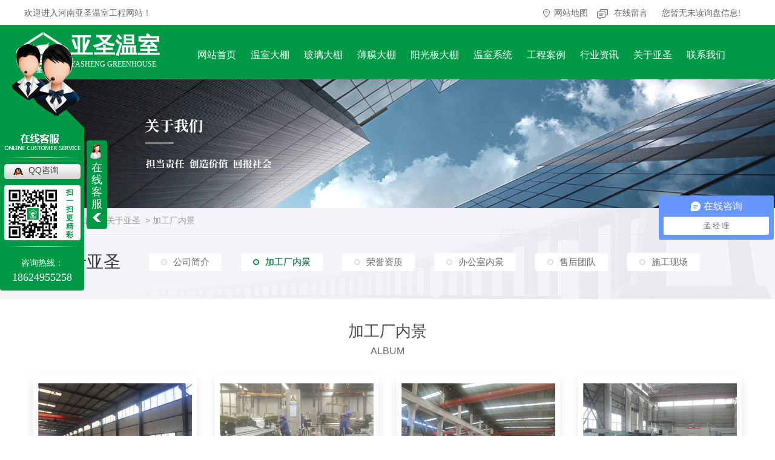

--- FILE ---
content_type: text/html; charset=utf-8
request_url: http://hnysws.com/album/
body_size: 10155
content:
<!DOCTYPE html PUBLIC "-//W3C//DTD XHTML 1.0 Transitional//EN" "http://www.w3.org/TR/xhtml1/DTD/xhtml1-transitional.dtd">
<html xmlns="http://www.w3.org/1999/xhtml">
<head>
<meta http-equiv="Content-Type" content="text/html; charset=utf-8" />
<meta name="Copyright" content="All Rights Reserved btoe.cn" />
<meta http-equiv="X-UA-Compatible" content="IE=edge,chrome=1" />
<title>加工厂内景,河南玻璃大棚公司_河南玻璃大棚施工-河南亚圣温室工程有限公司</title>
<meta name="keywords" content="河南玻璃大棚" />
<meta name="description" content="河南亚圣温室工程主做河南玻璃大棚等智能温室的设计施工建设厂家,公司拥有**的温室大棚施工机械以及建造安装队伍和丰富种植经验的技术人员,可以根据中国各地具体情况提供不同规划设计及施工方案,适应不同地区不同层次客户的需求,竭诚欢迎广大温室大棚用户咨询合作." />
<link href="/templates/pc_wjdh/css/css.css" rel="stylesheet" type="text/css" />
<link rel="stylesheet" type="text/css" media="screen" href="/templates/pc_wjdh/css/bootstrap.min.css" />
<link rel="stylesheet" type="text/css" media="screen" href="/templates/pc_wjdh/css/swiper-3.4.2.min.css" />
<link rel="stylesheet" type="text/css" media="screen" href="/templates/pc_wjdh/css/common.css" />
<script src="/templates/pc_wjdh/js/n/baidupush.js"></script>
<meta name="baidu-site-verification" content="codeva-fj5qbk50OG" />
</head>

<body>

    <div class="heatop"></div>
<div class="header">
    <div class="between">
        <p class="left">欢迎进入河南亚圣温室工程网站！</p>
        <div class="hea-r right">
            <a href="/sitemap.html" class="hea-a1 left" title="网站地图">网站地图</a>
            <a href="#wjdh-message" class="hea-a2 left" title="在线留言">在线留言</a>
            <div class="topxunpan">
                <div class="clear">
                    <div class="xp" id="xunpanText" data-tiptitle="请您登录网站后台查看！">
                        您暂无未读询盘信息!
                        <div id="xunpantip"></div>
                    </div>
                </div>
            </div>
        </div>
        <div class="clear"></div>
    </div>
</div>
<!--nav-->
<div id="fixedNav">
<div class="web_hh_b" >
    <div class="between">
        <div class="web_hh_logo">
            <h1>
                <a href="/"><img src="http://img.dlwjdh.com/upload/7942/190818/5741323b5aaa5704366c486fcccd65b1@62X67.png" alt="河南亚圣温室工程" class="left">
                    <p class="left">
                        亚圣温室 <i>YASHENG GREENHOUSE</i>
                    </p>
                    <div class="clear"></div>
                </a>
            </h1>
        </div>
        <div class="nav_box left">
            <div class="menubox">
                <ul>
                    
			  <li class="nav-item">
				
				<a href="/"  title="网站首页">网站首页</a></li>
			  
			  <li class="nav-item">
				
				<a href="/p1/"  title="温室大棚">温室大棚</a>
				
				<ul>
				  
				    <li><a href="/bmdpLT/" title="玻璃大棚">玻璃大棚</a>
				   <dl>
					
					<dd><a href="/bmdpLT/327126.html" title="河南玻璃大棚">河南玻璃大棚</a></dd>
					
					<dd><a href="/bmdpLT/327131.html" title="河南玻璃大棚厂家">河南玻璃大棚厂家</a></dd>
					
				 	</dl>
				  </li>
				  
				    <li><a href="/tygdnp/" title="薄膜大棚">薄膜大棚</a>
				   <dl>
					
					<dd><a href="/tygdnp/327136.html" title="河南薄膜大棚-连栋">河南薄膜大棚-连栋</a></dd>
					
					<dd><a href="/tygdnp/1964955.html" title="连栋薄膜棚1亩地多少钱">连栋薄膜棚1亩地多少钱</a></dd>
					
					<dd><a href="/tygdnp/1898483.html" title="连栋薄膜温室">连栋薄膜温室</a></dd>
					
					<dd><a href="/tygdnp/1243257.html" title="薄膜温室大棚">薄膜温室大棚</a></dd>
					
				 	</dl>
				  </li>
				  
				    <li><a href="/bmdp/" title="铝天沟温室">铝天沟温室</a>
				   <dl>
					
					<dd><a href="/bmdp/327600.html" title="河南温室大棚">河南温室大棚</a></dd>
					
					<dd><a href="/bmdp/1900755.html" title="铝天沟温室">铝天沟温室</a></dd>
					
					<dd><a href="/bmdp/327219.html" title="河南铝天沟温室">河南铝天沟温室</a></dd>
					
				 	</dl>
				  </li>
				  
				    <li><a href="/bldp/" title="阳光板大棚">阳光板大棚</a>
				   <dl>
					
					<dd><a href="/bldp/327212.html" title="河南阳光板大棚">河南阳光板大棚</a></dd>
					
					<dd><a href="/bldp/327216.html" title="河南阳光板大棚施工">河南阳光板大棚施工</a></dd>
					
				 	</dl>
				  </li>
				  
				    <li><a href="/dkddnp/" title="生态园区">生态园区</a>
				   <dl>
					
					<dd><a href="/dkddnp/1980983.html" title="郑州生态餐厅">郑州生态餐厅</a></dd>
					
					<dd><a href="/dkddnp/327226.html" title="河南生态园区">河南生态园区</a></dd>
					
				 	</dl>
				  </li>
				  
				    <li><a href="/ygbws/" title="日光温室">日光温室</a>
				   <dl>
					
					<dd><a href="/ygbws/2020053.html" title="温室暖棚常用的钢管">温室暖棚常用的钢管</a></dd>
					
					<dd><a href="/ygbws/1986702.html" title="半坡暖棚和拱形暖棚都属于暖棚该如何选择？">半坡暖棚和拱形暖棚都属于暖棚该如何选择？</a></dd>
					
					<dd><a href="/ygbws/1902583.html" title="河南日光温室大棚">河南日光温室大棚</a></dd>
					
					<dd><a href="/ygbws/1243241.html" title="日光温室">日光温室</a></dd>
					
				 	</dl>
				  </li>
				  
				    <li><a href="/rgws/" title="单体膜棚">单体膜棚</a>
				   <dl>
					
					<dd><a href="/rgws/327231.html" title="河南薄膜大棚-单体">河南薄膜大棚-单体</a></dd>
					
				 	</dl>
				  </li>
				  
				    <li><a href="/tygws/" title="椭圆管温室">椭圆管温室</a>
				   <dl>
					
					<dd><a href="/tygws/327234.html" title="河南椭圆管温室">河南椭圆管温室</a></dd>
					
				 	</dl>
				  </li>
				  
				    <li><a href="/dkddn/" title="大跨度冬暖棚">大跨度冬暖棚</a>
				   <dl>
					
					<dd><a href="/dkddn/327236.html" title="河南大跨度冬暖棚">河南大跨度冬暖棚</a></dd>
					
				 	</dl>
				  </li>
				  
				</ul>
				
			  </li>
			  
			  <li class="nav-item">
				
				<a href="/bmdpLT/"  title="玻璃大棚">玻璃大棚</a>
				
				<ul>
				  
				</ul>
				
			  </li>
			  
			  <li class="nav-item">
				
				<a href="/tygdnp/"  title="薄膜大棚">薄膜大棚</a>
				
				<ul>
				  
				</ul>
				
			  </li>
			  
			  <li class="nav-item">
				
				<a href="/bldp/"  title="阳光板大棚">阳光板大棚</a>
				
				<ul>
				  
				</ul>
				
			  </li>
			  
			  <li class="nav-item">
				
				<a href="/p2/"  title="温室系统">温室系统</a>
				
				<ul>
				  
				    <li><a href="/nzyxt/" title="内遮阳系统">内遮阳系统</a>
				   <dl>
					
					<dd><a href="/nzyxt/1971520.html" title="钢索拉幕系统">钢索拉幕系统</a></dd>
					
					<dd><a href="/nzyxt/327250.html" title="河南内遮阳系统">河南内遮阳系统</a></dd>
					
				 	</dl>
				  </li>
				  
				    <li><a href="/nbwxt/" title="内保温系统">内保温系统</a>
				   <dl>
					
					<dd><a href="/nbwxt/1908521.html" title="内保温系统">内保温系统</a></dd>
					
					<dd><a href="/nbwxt/327252.html" title="河南内保温系统">河南内保温系统</a></dd>
					
				 	</dl>
				  </li>
				  
				    <li><a href="/wzyxt/" title="外遮阳系统">外遮阳系统</a>
				   <dl>
					
					<dd><a href="/wzyxt/1906689.html" title="外遮阳系统">外遮阳系统</a></dd>
					
					<dd><a href="/wzyxt/327255.html" title="河南外遮阳系统">河南外遮阳系统</a></dd>
					
				 	</dl>
				  </li>
				  
				    <li><a href="/kcxt/" title="开窗系统">开窗系统</a>
				   <dl>
					
					<dd><a href="/kcxt/327259.html" title="河南开窗系统">河南开窗系统</a></dd>
					
				 	</dl>
				  </li>
				  
				    <li><a href="/fjsljwxt/" title="风机湿帘降温系统">风机湿帘降温系统</a>
				   <dl>
					
					<dd><a href="/fjsljwxt/327261.html" title="河南风机湿帘降温系统">河南风机湿帘降温系统</a></dd>
					
				 	</dl>
				  </li>
				  
				    <li><a href="/sfyth/" title="水肥一体化">水肥一体化</a>
				   <dl>
					
					<dd><a href="/sfyth/327263.html" title="河南水肥一体化">河南水肥一体化</a></dd>
					
				 	</dl>
				  </li>
				  
				    <li><a href="/gypwxt/" title="高压喷雾系统">高压喷雾系统</a>
				   <dl>
					
					<dd><a href="/gypwxt/327265.html" title="河南高压喷雾系统">河南高压喷雾系统</a></dd>
					
				 	</dl>
				  </li>
				  
				    <li><a href="/gnxt/" title="供暖系统">供暖系统</a>
				   <dl>
					
					<dd><a href="/gnxt/327266.html" title="河南供暖系统">河南供暖系统</a></dd>
					
				 	</dl>
				  </li>
				  
				</ul>
				
			  </li>
			  
			  <li class="nav-item">
				
				<a href="/case/"  title="工程案例">工程案例</a>
				
				<ul>
					
				</ul>
				
			  </li>
			  
			  <li class="nav-item">
				
				<a href="/news/"  title="行业资讯">行业资讯</a>
				
				<ul>
					
					 <li><a href="/qitaxinxi/" title="其他">其他</a></li>
					
					 <li><a href="/meitibaodao/" title="亚圣新闻">亚圣新闻</a></li>
					
					 <li><a href="/yyxw/" title="技术推广">技术推广</a></li>
					
					 <li><a href="/question/" title="常见问题解答">常见问题解答</a></li>
					
					 <li><a href="/xwbd/" title="新闻报道">新闻报道</a></li>
					
				</ul>
				
			  </li>
			  
			  <li class="nav-item">
				
				<a href="/about/"  title="关于亚圣">关于亚圣</a>
				
				<ul>
					
					 <li><a href="/aboutus/" title="公司简介">公司简介</a></li>
					
					 <li><a href="/album/" title="加工厂内景">加工厂内景</a></li>
					
					 <li><a href="/honor/" title="荣誉资质">荣誉资质</a></li>
					
					 <li><a href="/bgsnj/" title="办公室内景">办公室内景</a></li>
					
					 <li><a href="/shtd/" title="售后团队">售后团队</a></li>
					
					 <li><a href="/sgxc/" title="施工现场">施工现场</a></li>
					
				</ul>
				
			  </li>
			  
			  <li class="nav-item">
				
				<a href="/contact/"  title="联系我们">联系我们</a>
				
				<ul>
					
				</ul>
				
			  </li>
			   
                </ul>
            </div>
        </div>
        <div class="clear"></div>
    </div>
</div>
</div>
 <!-- mbanner -->
    <div class="mbanner col-lg-12 col-md-12">
        <div class="row">
		
		<img src="http://img.dlwjdh.com/upload/7942/240517/179c58f045b272d5e24f8ea9fd876441@1920X320.jpg" alt="关于亚圣">
		
		</div>
    </div>
    <div class="clearboth"></div>
<style>




.breadcrumb a:hover ,.side-bar .side-bar-tit h2,.wjdh-title h3,.wjdh-title h3 a ,.pages a:hover,.pages span:hover ,.relevant .title h3,.wjdh-h3 h3 a,.image-list .content ul li:hover .title-a ,.text-list ul li:hover dd a ,.express-lane dl dd a:hover,.bottom-contact .tel p span,.list01 .list ul li:hover .date span,.list02 .list ul li:hover .info .title-a,.news-list ul li:hover .more,.news-center-company .company-list .title dl,.news-center-company .company-list .title .title-h3 h3 a,.news-center-company .company-list .list ul li:hover .date span,.product-list ul li:hover .info .title-a ,.product-list ul li:hover .info .more,.prohead .hright .title-a ,.prohead .hright .info ul li ,.prohead .hright .info ul li a,.prohead .hright .tel,.prohead .hright .tel span  {color: #009946;}.wjdh-search .search-s,.side-bar .side-bar-tit i ,.side-bar dl dt ,.side-bar dl .cur a,.side-bar dl dd:hover a,.side-bar dl .tag a:hover ,.side-contact .side-contact-phone,.wjdh-title .tagcell span ,.pages .current ,.image-list .content ul li .border-top,.image-list .content ul li .border-right,.image-list .content ul li .border-bottom,.image-list .content ul li .border-left ,.image-list .content ul li:hover .more,.text-list ul li .border-top,.text-list ul li .border-bottom ,.text-list dl dt i,.cat-menu .menu-list .cur a,.cat-menu .menu-list span:hover a ,.list01 .list01-top:hover .info .more,.list01 .list01-top .tag-hot,.list01 .list ul li:hover .more,.list02 .list ul li:hover .info .more,.list03 .list ul li .info i em , .news-center-company .company-top dl,.news-center-company .company-top ul li:hover .more ,.news-center-company .company-list .list ul li:hover .more,.industry .industry-left .industry-title,.industry .industry-right .list ul li:hover,.industry .industry-right .list ul li:hover .more,.hot-rec .content .info .title-a,.hot-rec .content .info .online,.message-page-box .submit:hover,.prohead .hright .online a{background-color: #009946;}.wjdh-search .search-s ,.pages a:hover,.pages span:hover,.pages .current,.image-list .content ul li:hover .more ,.list01 .list01-top:hover .info .more,.list02 .list ul li:hover ,.list02 .list ul li:hover .info .more ,.news-list ul li:hover .more ,.news-center-company .company-top ul li:hover .more ,.news-center-company .company-list .list ul li:hover,.product-list ul li:hover,.wjdh-search .search-s,.list01 .list ul li:hover{border: 1px solid #009946;}.wjdh-title h3,.news-center-company .company-list .title .title-h3 h3 a ,.message-page-box .on {border-bottom: 1px solid #009946;}.cat-menu .menu-list .cur:before,.cat-menu .menu-list span:hover:before {border-top: 10px solid #009946;}



.proListclass1,.proList_classify ul li p a b,.proListRsort a::before,.border-left,.border-right,.border-top,.border-bottom,.pagination span.current,.pagination a:hover, .pagination span:hover,.productsCtl,.caseTab ul li:hover,.a-bth:hover,.border-proleft,.border-proright,.border-protop,.border-probottom,.caseLdd .button_text_container,.caseLdd:hover .button_text_container,.swiper-pagination-bullet-active,.newsQa ul li p span,.news_classify ul li b,.contact ul li:hover .contactTop,.driving-way .hd li.on,.proBg,.newsTop ul li:hover .newsTopcenter,.productsMore:hover,.driving-way .map-tab #result:hover,.proListRsort1 a::before,.messageBth:hover{background-color: #009946 ;}

.proList_sort ul li:hover .proHot_txt,.newsHot ul li:hover i, .newsHot ul li:hover span,.proListRsort a:hover,.proListRsort a:hover,.proListCenter ul li:hover a.proListTitle,.relevantImg ul li:hover .relevantImgMore,.caseMenuR a:hover,.honorBox ul li:hover .honorImg1,.aboutTitle a,.newsListLcenter:hover .newsListLtext a,.newsListRtop:hover .newsListRtopR a,.newsQa ul li:hover a, .newsCenterTop:hover h4 a,.newsCenterb ul li:hover a,.newsListRtop:hover span,.newsListRtop:hover b,.honor ul li:hover .honorMore,.relevant a:hover,.caseTitleR ul li:hover .ctc,.caseRe i,.caseMenuL:hover a,.caseRer a:hover,.proListRsort1 a:hover,.caseTitleR ul li .gaoliang .ctc{color: #009946;}

.caseREimg img{

  border-left: 180px solid transparent;
    -webkit-filter: drop-shadow(-180px 0 0px #009946);
    filter: drop-shadow( -180px 0 0px #009946);


}

.preview ul li.active-nav,.preview ul li.swiper-slide-active:hover,.caseTitleR ul li span::before,.preview ul li.swiper-slide-active,.driving-way .map-tab .trip-mode a:hover i, .driving-way .map-tab .trip-mode a.active i{border-color: #009946; }

.view .arrow-right:hover{
		background:rgba(0,153,70, 1) ;
}

.view .arrow-left:hover{
	  background:rgba(0,153,70, 1) ;
}
</style>

    <!-- caseMenu -->
    <div class="caseMenu">
        <div class="caseMenuTop">
            <div class="container">
                <div class="row">
                    <div class="caseMenuL  col-xs-9 col-sm-9  col-md-9 col-lg-9 ">
                        <i><img src="/templates/pc_wjdh/img/locationIco.png" alt="当前位置"></i>
                            当前位置：<a href="/">首页</a>&nbsp;&gt;&nbsp;<a href="/about/">关于亚圣</a>&nbsp;&nbsp;&gt;&nbsp;<a href="/album/">加工厂内景</a>
                    </div>

                    <div class="caseMenuR col-xs-3 col-sm-3 col-md-3 col-lg-3">
                        <i class="text-right"><a href="javascript:;" onClick="javascript :history.back(-1);">返回<img src="/templates/pc_wjdh/img/ca1.png" alt="返回"></a></i>
                    </div>


                    <div class="clearboth"></div>
                </div>
            </div>
        </div>
        <div class="caseMenuBottom">
            <div class="container">
                <div class="row">

                    <!-- 此处调用案例分类 -->
                    <div class="caseTitleL col-xs-12 col-sm-12 col-md-12  col-lg-2">
						 
						  <i><img src="/templates/pc_wjdh/img/aboutIco.png" alt="关于亚圣"></i>
						  关于亚圣
						  
                    </div>

                    <div class="caseTitleR col-xs-12 col-sm-12 col-md-12  col-lg-10">

                        <ul>
                            
							<li><a href="/aboutus/" title="公司简介" class="ctb">公司简介<span class="ctc">公司简介</span></a></li>
							
							<li><a href="/album/" title="加工厂内景" class="ctb  gaoliang">加工厂内景<span class="ctc">加工厂内景</span></a></li>
							
							<li><a href="/honor/" title="荣誉资质" class="ctb">荣誉资质<span class="ctc">荣誉资质</span></a></li>
							
							<li><a href="/bgsnj/" title="办公室内景" class="ctb">办公室内景<span class="ctc">办公室内景</span></a></li>
							
							<li><a href="/shtd/" title="售后团队" class="ctb">售后团队<span class="ctc">售后团队</span></a></li>
							
							<li><a href="/sgxc/" title="施工现场" class="ctb">施工现场<span class="ctc">施工现场</span></a></li>
							
                        </ul>

                    </div>
                </div>
            </div>
        </div>
    </div>


    <div class="container">
        <div class="aboutTitle">
		
	  
	  <h3>加工厂内景</h3>
            <span>Album</span>
	  
            
        </div>

        <div class="honorBox">
            
            <ul>
			
				<li class="col-lg-3 col-md-3 col-sm-12 col-xs-12">
                    <a href="/album/324087.html" class="honorImg1">
                        <img  src="http://img.dlwjdh.com/upload/7942/190831/976b08d4ff2c35cf70601e40d82654ed.jpg" alt="河南亚圣阳光板大棚内景图"><span></span></a>
                        
                    <a href="/album/324087.html" class="honorMore1">河南亚圣阳光板大棚内景图</a> <i></i>
                </li>
			
				<li class="col-lg-3 col-md-3 col-sm-12 col-xs-12">
                    <a href="/album/324086.html" class="honorImg1">
                        <img  src="http://img.dlwjdh.com/upload/7942/190831/b0457b2d659a5494ffc01895b8c51ff2.jpg" alt="河南亚圣玻璃大棚内景"><span></span></a>
                        
                    <a href="/album/324086.html" class="honorMore1">河南亚圣玻璃大棚内景</a> <i></i>
                </li>
			
				<li class="col-lg-3 col-md-3 col-sm-12 col-xs-12">
                    <a href="/album/324085.html" class="honorImg1">
                        <img  src="http://img.dlwjdh.com/upload/7942/190831/f46d72cbdb69778b7f4cf12d6f7ea79c.jpg" alt="河南亚圣薄膜大棚生产车间"><span></span></a>
                        
                    <a href="/album/324085.html" class="honorMore1">河南亚圣薄膜大棚生产车间</a> <i></i>
                </li>
			
				<li class="col-lg-3 col-md-3 col-sm-12 col-xs-12">
                    <a href="/album/324079.html" class="honorImg1">
                        <img  src="http://img.dlwjdh.com/upload/7942/190831/c2462bc3aa62760e31e093b3a20b6a94.jpg" alt="河南亚圣温室大棚制作车间"><span></span></a>
                        
                    <a href="/album/324079.html" class="honorMore1">河南亚圣温室大棚制作车间</a> <i></i>
                </li>
			
            
            </ul>
        </div>
<div class="addLine"></div>
        <div class="honorD">
            <div class="caseRecommend">
                <div class="container">
                    <div class="row">
                        <div class="caseRetitle">
                            <div class="caseRe col-md-10 col-sm-12 col-xs-12  col-lg-10">
                                <i> <b class="caseREimg"><img src="/templates/pc_wjdh/img/caseRetitle.png" alt="相关案例推荐"></b> 相关案例推荐</i>
                            </div>


                            <div class="caseRer  col-lg-2">
                                <a href="/case/" title="MORE+" class="text-right">MORE+</a>
                            </div>
                        </div>
                        <div class="clearboth"></div>

                        <div class="caseRecenter">
                            <div class="swiper-container caseReC">
                                <ul class="swiper-wrapper">
									
									  <li class="swiper-slide  col-lg-4 col-md-4 col-sm-6 col-xs-6">
                                        <div class="caseLdd">
                                        <i><a href="/case/2344340.html" class="caseListdd"><img src="http://img.dlwjdh.com/upload/7942/251223/6c9f2f79e7eea6f298d463b98018f570.jpg" alt="濮阳草莓种植双拱连栋温室项目" class="caseImgList1"></a>
                                            <div class="caseListhide"></div>
                                            <a href="/case/2344340.html" class="caseListBg"></a>
                                        </i>
                                        <div class="caseText">
                                            <a href="/case/2344340.html" class="caseListTitle">濮阳草莓种植双拱连栋温室项目</a>
                                            <div class="caseLine"></div>
                                            <p>本项目温室采用?双层骨架设计，?外层32mm热镀锌圆管抗风雪，内层25mm热镀锌圆管支撑棚膜，双层间距可提升保温效率。选用PO膜作为覆盖材料。外膜采用15丝PO膜，其耐用性较强，预计可使用五年左右；而内膜则选用10丝PO膜，同样具有良好的耐用性，预计可使用三年左右。这种PO膜材料不仅透光性好，还能有效保温和防滴雾，为温...</p>
                                            <a href="/case/2344340.html" class="caseMore"><img src="/templates/pc_wjdh/img/caseIco1.png" alt="more"></a>
                                            <span class="button_text_container"></span>
                                        </div>
                                        </div>
                                    </li>
									  
									  <li class="swiper-slide  col-lg-4 col-md-4 col-sm-6 col-xs-6">
                                        <div class="caseLdd">
                                        <i><a href="/case/2307238.html" class="caseListdd"><img src="http://img.dlwjdh.com/upload/7942/250410/f8b1e30a01b3f802cd4f496b4fc41c83.jpg" alt="安阳曲沟火龙果种植园" class="caseImgList1"></a>
                                            <div class="caseListhide"></div>
                                            <a href="/case/2307238.html" class="caseListBg"></a>
                                        </i>
                                        <div class="caseText">
                                            <a href="/case/2307238.html" class="caseListTitle">安阳曲沟火龙果种植园</a>
                                            <div class="caseLine"></div>
                                            <p></p>
                                            <a href="/case/2307238.html" class="caseMore"><img src="/templates/pc_wjdh/img/caseIco1.png" alt="more"></a>
                                            <span class="button_text_container"></span>
                                        </div>
                                        </div>
                                    </li>
									  
									  <li class="swiper-slide  col-lg-4 col-md-4 col-sm-6 col-xs-6">
                                        <div class="caseLdd">
                                        <i><a href="/case/2307237.html" class="caseListdd"><img src="http://img.dlwjdh.com/upload/7942/250410/e8fef74a7b23f2d2f6cf15befcd14602.jpg" alt="洛阳新安县反季樱桃种植产业园" class="caseImgList1"></a>
                                            <div class="caseListhide"></div>
                                            <a href="/case/2307237.html" class="caseListBg"></a>
                                        </i>
                                        <div class="caseText">
                                            <a href="/case/2307237.html" class="caseListTitle">洛阳新安县反季樱桃种植产业园</a>
                                            <div class="caseLine"></div>
                                            <p></p>
                                            <a href="/case/2307237.html" class="caseMore"><img src="/templates/pc_wjdh/img/caseIco1.png" alt="more"></a>
                                            <span class="button_text_container"></span>
                                        </div>
                                        </div>
                                    </li>
									  
									  <li class="swiper-slide  col-lg-4 col-md-4 col-sm-6 col-xs-6">
                                        <div class="caseLdd">
                                        <i><a href="/case/2236324.html" class="caseListdd"><img src="http://img.dlwjdh.com/upload/7942/240628/fc4e52d214c6c8dc63e0b8e572a1953b.jpg" alt="兰州智能玻璃吊挂种植温室" class="caseImgList1"></a>
                                            <div class="caseListhide"></div>
                                            <a href="/case/2236324.html" class="caseListBg"></a>
                                        </i>
                                        <div class="caseText">
                                            <a href="/case/2236324.html" class="caseListTitle">兰州智能玻璃吊挂种植温室</a>
                                            <div class="caseLine"></div>
                                            <p>工程案例：兰州智能玻璃吊挂种植温室，四周中空玻璃，顶部单层钢化玻璃，配套顶开窗系统，风机湿帘降温系统，外遮阳系统，内循环系统，吊挂栽培系统</p>
                                            <a href="/case/2236324.html" class="caseMore"><img src="/templates/pc_wjdh/img/caseIco1.png" alt="more"></a>
                                            <span class="button_text_container"></span>
                                        </div>
                                        </div>
                                    </li>
									  
                                </ul>
                                <!-- Add Pagination -->
                                <div class="swiper-pagination"></div>
                            </div>



                        </div>
                    </div>
                </div>
            </div>
        </div>
    </div>

	
    <script src="/templates/pc_wjdh/js/n/jquery.min.js"></script>
    <script src="/templates/pc_wjdh/js/n/bootstrap.min.js"></script>
    <script src="/templates/pc_wjdh/js/n/swiper-3.4.2.min.js"></script>
  

<script src="/templates/pc_wjdh/js/n/rem.min.js"></script>


    <div class="dbbj">

    <div class="dbbj-main">

        <p class="dbp"></p>

        <div class="dbxqq">

            <h6>产品中心</h6>

			

			<i><a href="/p1/" title="温室大棚">温室大棚</a></i>

			

			<i><a href="/p2/" title="温室系统">温室系统</a></i>

			

        </div>

        <p class="dbp"></p>

        <div class="dbxqq">

            <h6>直通车</h6>

			

			<i><a href="/products/" title="智能阳光板大棚">智能阳光板大棚</a></i>

			

			<i><a href="http://www.hnysws.com/news/" title="智能玻璃大棚">智能玻璃大棚</a></i>

			

			<i><a href="http://www.hnysws.com" title="智能温室大棚">智能温室大棚</a></i>

			

        </div>

        <p class="dbp"></p>

        <div class="dbxqq">

            <h6>新闻中心</h6>

            

			<i><a href="/qitaxinxi/" title="其他">其他</a></i>

			

			<i><a href="/meitibaodao/" title="亚圣新闻">亚圣新闻</a></i>

			

			<i><a href="/yyxw/" title="技术推广">技术推广</a></i>

			

			<i><a href="/question/" title="常见问题解答">常见问题解答</a></i>

			

			<i><a href="/xwbd/" title="新闻报道">新闻报道</a></i>

			

        </div>

        <p class="dbp"></p>

        <div class="dbxqq">

            <h6>关于我们</h6>

             

			<i><a href="/aboutus/" title="公司简介">公司简介</a></i>

			

			<i><a href="/album/" title="加工厂内景">加工厂内景</a></i>

			

			<i><a href="/honor/" title="荣誉资质">荣誉资质</a></i>

			

			<i><a href="/bgsnj/" title="办公室内景">办公室内景</a></i>

			

			<i><a href="/shtd/" title="售后团队">售后团队</a></i>

			

        </div>

        <p class="dbp"></p>

        <div class="dbxq">

            <div class="dblxdh">全国服务热线：<br><span>18624955258</span></div>

            <ul class="dbxx">

                <li class="dbx-1">地址：郑州市高新区科学大道与长椿路交叉口升龙又一城B座</li>

                <li class="dbx-2">电话：孟经理 &nbsp;&nbsp;   18624955258  </li>

                <li class="dbx-3">邮箱：834217571@qq.com</li>

            </ul>

        </div>

        <div class="dbewm">

            <img src="http://img.dlwjdh.com/upload/7942/190831/70f1d01151b965913652f833f337fe49@300X300.png" alt="手机站二维码"><Br>手机站二维码

        </div>

        <div class="clear"></div>

    </div>

    <div class="foot_di">

        <p>Copyright &copy; 河南亚圣温室工程有限公司 版权所有 &nbsp;&nbsp;  备案号：<a href="http://beian.miit.gov.cn" target="_blank" title="豫ICP备19031302号" rel="nofollow">豫ICP备19031302号</a> &nbsp;&nbsp;<a href="/rss.xml" title="RSS">RSS</a> &nbsp;&nbsp;<a href="/sitemap.xml" title="XML">XML</a> &nbsp;&nbsp;技术支持：<script src="/api/message.ashx?action=jjzc"></script>&nbsp;&nbsp;<a href="http://www.wjdhcms.com" target="_blank" rel="external nofollow" title="万家灯火"><img src="http://img.dlwjdh.com/upload/10.png" width="99px" height="18px" title="万家灯火" alt="万家灯火"></a>&nbsp;&nbsp;<script type="text/javascript">var cnzz_protocol = (("https:" == document.location.protocol) ? " https://" : " http://");document.write(unescape("%3Cspan id='cnzz_stat_icon_1277981446'%3E%3C/span%3E%3Cscript src='" + cnzz_protocol + "s11.cnzz.com/stat.php%3Fid%3D1277981446%26show%3Dpic' type='text/javascript'%3E%3C/script%3E"));</script></p>

    </div>

</div>



<!--全局使用js，请放于footer-->

<script src="/templates/pc_wjdh/js/nav.js"></script>



<script type="text/javascript" src="http://tongji.wjdhcms.com/js/tongji.js?siteid=0f541eccc4dc49cc19da7ca4594fad27"></script><script type="text/javascript" src="https://hnysws.s1.dlwjdh.com/upload/7942/kefu.js?color=009946"></script>

<script src="/templates/pc_wjdh/js/n/base.js" type="text/javascript" charset="utf-8"></script>

<script src="http://img.dlwjdh.com/upload/saohei/index.js"></script>

<script>
var _hmt = _hmt || [];
(function() {
  var hm = document.createElement("script");
  hm.src = "https://hm.baidu.com/hm.js?103c9b6632914590d65190cac1684a03";
  var s = document.getElementsByTagName("script")[0]; 
  s.parentNode.insertBefore(hm, s);
})();
</script>




          <script src="/templates/pc_wjdh/js/n/common.js"></script>
              
</body>

</html>


--- FILE ---
content_type: text/css
request_url: http://hnysws.com/templates/pc_wjdh/css/css.css
body_size: 2955
content:
/*Generated by wjdhcms 3.0 */
@charset "utf-8";

::-webkit-scrollbar {
    width: 8px;
    height: 8px;
    background-color: #F5F5F5;
}

::-webkit-scrollbar-track {
    border-radius: 10px;
    background-color: #E2E2E2;
}

::-webkit-scrollbar-thumb {
    border-radius: 10px;
    -webkit-box-shadow: inset 0 0 6px rgba(0, 0, 0, .3);
    box-shadow: inset 0 0 6px rgba(0, 0, 0, .3);
    background-color: #555;
}

::selection {
    background-color: #009946;
    color: #fff;
}

::-moz-selection {
    background-color: #009946;
    color: #fff;
}

::-webkit-selection {
    background-color: #009946;
    color: #fff;
}
* {
    padding: 0;
    margin: 0;
    font-family: 'Microsoft YaHei', arial, helvetica, clean, sans-serif;
}

body {
    font: 14px/1.231 'Microsoft YaHei', arial, helvetica, clean, sans-serif;
    color: #333;
    margin: 0;
    line-height: 1.5;
	overflow-X: hidden;
}

:focus {
    outline: 1;
}

article,
aside,
canvas,
details,
figcaption,
figure,
footer,
header,
hgroup,
menu,
nav,
section,
summary {
    display: block;
}

a {
    color: #333;
    text-decoration: none;
}

a:link,
a:hover,
a:active,
a:visited {
    text-decoration: none;
}

ins {
    background-color: #ff9;
    color: #000;
    text-decoration: none;
}

mark {
    background-color: #ff9;
    color: #000;
    font-style: italic;
    font-weight: bold;
}

del {
    text-decoration: line-through;
}

table {
    border-collapse: collapse;
    border-spacing: 0;
}

hr {
    display: block;
    height: 1px;
    border: 0;
    border-top: 1px solid #cccccc;
    margin: 1em 0;
    padding: 0;
}

input,
select {
    vertical-align: middle;
}

li,
ul {
    list-style-type: none;
}

img {
    border: none;
}
textarea {
    outline: 0;
    border: 0;
    resize: none;
}



h1,
h2,
h3,
h4,
h5,
h6,
dl,
dd,
dt,
i,
em {
    font-weight: normal;
    font-style: normal;
}



html{
    cursor: url(../images/cur.png),
    default;
}

a{
    cursor: url(../images/Acur.png),
    default ;
}

textarea{
    animation: animated 1s infinite;
    -moz-animation: animated 1s infinite;
    -webkit-animation: animated 1s infinite;
    -o-animation: animated 1s infinite;

}

input[type="text"]{
    animation: animated 1s infinite;
    -moz-animation: animated 1s infinite;
    -webkit-animation: animated 1s infinite;
    -o-animation: animated 1s infinite;
}
input[type="button"]
{
    cursor: url(../images/Acur.png),
    default  !important;
}

@keyframes animated {
    0% {
        cursor: url('../images/Pcuro1.png'),
        auto;
    }

    8.8% {
        cursor: url('../images/Pcuro2.png'),
        auto;
    }

    17.6% {
        cursor: url('../images/Pcuro3.png'),
        auto;
    }

    26.4% {
        cursor: url('../images/Pcuro4.png'),
        auto;
    }

    35.2% {
        cursor: url('../images/Pcuro5.png'),
        auto;
    }

    44% {
        cursor: url('../images/Pcuro6.png'),
        auto;
    }

    52.8% {
        cursor: url('../images/Pcuro7.png'),
        auto;
    }

    61.6% {
        cursor: url('../images/Pcuro8.png'),
        auto;
    }

    70.4% {
        cursor: url('../images/Pcuro9.png'),
        auto;
    }

    79.2% {
        cursor: url('../images/Pcuro10.png'),
        auto;
    }

    88% {
        cursor: url('../images/Pcuro11.png'),
        auto;
    }

    100% {
        cursor: url('../images/Pcuro12.png'),
        auto;
    }


}
input,
textarea {
    outline: 0;
    border: 0;
}
.clear{
    clear: both;
}

.left{
    float: left;
}
.right{
    float: right;
}
.between{
    width: 1200px;
    margin: 0 auto;
}
.between-1{
    width: 1200px;
    margin: 0 auto;
    position: relative;
}
.heatop{
	height:1px;
	width:100%;
}
/*header*/
.header {
    line-height: 40px;
    background: #fff;
    height: 40px;
}

.header p {
    font-size: 14px;
    color: #666;
}

.header .hea-r .hea-a1 {
    background: url(../images/di.png) no-repeat 0 14px;
    padding-left: 18px;
    font-size: 14px;
    color: #666;
    margin-right: 15px;
}

.header .hea-r .hea-a2 {
    background: url(../images/liu.png) no-repeat 0 14px;
    padding-left: 28px;
    font-size: 14px;
    color: #666;
    margin-right: 5px;
}

.topxunpan {
    width: 165px;
    height: 40px;
    float: left;
    z-index: 9;
}

.topxunpan .xp {
    position: relative;
    line-height: 40px;
    color: #666;
    font-size: 14px;
    cursor: pointer;
    text-align: center;
}

.topxunpan .xp img {
    position: relative;
    top: 2px;
    margin-right: 2px;
}

.topxunpan .xp i {
    color: #666;
}

.topxunpan .xp #xunpantip {
    z-index: 999;
    position: absolute;
    top: 35px;
    left: 50%;
    width: 180px;
    height: 30px;
    line-height: 30px;
    text-align: center;
    color: #fff;
    font-size: 14px;
    -webkit-transform: translateX(-50%) scale(0);
    -moz-transform: translateX(-50%) scale(0);
    -o-transform: translateX(-50%) scale(0);
    -ms-transform: translateX(-50%) scale(0);
    transform: translateX(-50%) scale(0);
    -webkit-transition: transform .4s, opacity .4s;
    -moz-transition: transform .4s, opacity .4s;
    -o-transition: transform .4s, opacity .4s;
    -ms-transition: transform .4s, opacity .4s;
    transition: transform .4s, opacity .4s;
    background-color: #ffb804;
    border-radius: 4px;
    opacity: 0;
    font-weight: bold;
    box-shadow: 5px 5px 2px #dfdfdf;
}

.topxunpan .xp #xunpantip::after {
    content: '';
    position: absolute;
    top: -16px;
    left: 50%;
    width: 0;
    height: 0;
    -webkit-transform: translateX(-50%);
    -moz-transform: translateX(-50%);
    -o-transform: translateX(-50%);
    -ms-transform: translateX(-50%);
    transform: translateX(-50%);
    border: 8px solid transparent;
    border-bottom-color: #ffb804;
}

.topxunpan .xp #xunpantip.xunpantextactive {
    -webkit-transform: translateX(-50%) scale(1);
    -moz-transform: translateX(-50%) scale(1);
    -o-transform: translateX(-50%) scale(1);
    -ms-transform: translateX(-50%) scale(1);
    transform: translateX(-50%) scale(1);
    opacity: 1;
}
.web_hh_b {
    background: #009946;
    height: 90px;
}

.web_hh_b .web_hh_logo {
    float: left;
    margin-right: 50px;
    margin-top: 12px;
}

.web_hh_b .web_hh_logo h1 img{
    width: 62px;
    display: block;
}
.web_hh_b .web_hh_logo h1 p{
    font-size: 37px;
    font-weight: bold;
    line-height: 30px;
    color: #ffffff;
    margin: 8px 0 0 14px;
}
.web_hh_b .web_hh_logo h1 p i{
    display: block;
    font-weight: normal;
    font-family: ArialMT;
    font-size: 12px;
    color: #ffffff;
}
/*nav*/
.nav_box {
    width: 76%;
    margin-top: 10px;
}

.menubox {
    position: relative;
    width: 100%;
    height: 80px;
    margin: 0 auto;
}

.menubox ul .nav-item {
    z-index: 1;
    position: relative;
    float: left;
    max-width: 200px;
    height: 80px;
    padding: 0 12px;
    line-height: 80px;
    text-align: center;
    font-size: 16px;
}

.menubox ul .nav-item:last-child::after {
    opacity: 0;
}
.menubox ul .nav-item:hover::after,.menubox ul .nav-item.another::after{
    display: none;
}

.menubox ul .nav-item::before {
    content: '';
    position: absolute;
    bottom: 0;
    left: 0;
    width: 100%;
    height: 80px;
    /*background: #ffb804;*/
    border-bottom: 4px solid #ffb804;
    z-index: -1;
    opacity: 0;
    -webkit-transform: scale3d(0.1, 1, 1);
    transform: scale3d(0.1, 1, 1);
    -webkit-transition: -webkit-transform 0.4s, opacity 0.4s;
    transition: transform 0.4s, opacity 0.4s;
    -webkit-transition-timing-function: cubic-bezier(0.2, 1, 0.3, 1);
    transition-timing-function: cubic-bezier(0.2, 1, 0.3, 1);
}
.menubox ul .nav-item.another a{
    color: #ffb804;
}
.menubox ul li:hover a {
    color: #ffb804!important;
}


.menubox ul .nav-item:hover::before,
.menubox ul .nav-item.another::before {
    opacity: 1;
    -webkit-transform: translate3d(0, 0, 0);
    transform: translate3d(0, 0, 0);
}

.menubox ul .nav-item a {
    display: block;
    height: 80px;
    line-height: 80px;
    text-align: center;
    font-size: 16px;
    color: #fff;
    overflow: hidden;
}

.menubox ul .nav-item a:hover {
    color: #fff;
}

.menubox ul .nav-item > ul {
    position: absolute;
    top: 80px;
    left: 50%;
    width: 100%;
    height: 0;
    visibility: hidden;
    transform: translateX(-50%);
    perspective: 500px;
    z-index: 999;
}

.menubox ul .nav-item > ul li {
    position: relative;
    width: 100%;
    height: 50px;
    box-sizing: border-box;
    transform: rotateY(90deg);
    transition: transform .4s, opacity .5s;
    opacity: 0;
    background: #333;
}
.menubox ul .nav-item > ul li a{
    color: #fff!important;
}

.menubox ul .nav-item > ul li:nth-child(1) {
    transition-delay: 0ms;
}

.menubox ul .nav-item > ul li:nth-child(2) {
    transition-delay: 100ms;
}

.menubox ul .nav-item > ul li:nth-child(3) {
    transition-delay: 200ms;
}

.menubox ul .nav-item > ul li:nth-child(4) {
    transition-delay: 300ms;
}

.menubox ul .nav-item > ul li:nth-child(5) {
    transition-delay: 400ms;
}

.menubox ul .nav-item > ul li:nth-child(6) {
    transition-delay: 500ms;
}

.menubox ul .nav-item > ul li:nth-child(7) {
    transition-delay: 600ms;
}

.menubox ul .nav-item > ul li:nth-child(8) {
    transition-delay: 700ms;
}

.menubox ul .nav-item > ul li:nth-child(9) {
    transition-delay: 800ms;
}

.menubox ul .nav-item > ul li:nth-child(10) {
    transition-delay: 900ms;
}

.menubox ul .nav-item > ul li:nth-child(11) {
    transition-delay: 1000ms;
}

.menubox ul .nav-item > ul li:nth-child(12) {
    transition-delay: 1200ms;
}

.menubox ul .nav-item > ul li::before {
    content: '';
    position: absolute;
    top: 0;
    left: 0;
    width: 100%;
    height: 100%;
    background: #ffb804;
    z-index: -1;
    opacity: 0;
    -webkit-transform: scale3d(1, 0.1, 1);
    transform: scale3d(1, 0.1, 1);
    -webkit-transition: -webkit-transform 0.4s, opacity 0.4s;
    transition: transform 0.4s, opacity 0.4s;
    -webkit-transition-timing-function: cubic-bezier(0.2, 1, 0.3, 1);
    transition-timing-function: cubic-bezier(0.2, 1, 0.3, 1);
}

.menubox ul .nav-item > ul li:hover::before {
    opacity: 1;
    -webkit-transform: translate3d(0, 0, 0);
    transform: translate3d(0, 0, 0);
}

.menubox ul .nav-item > ul li a {
    position: relative;
    display: block;
    height: 50px;
    text-align: center;
    line-height: 50px;
    color: #fff;
	    font-size: 14px;
}

.menubox ul .nav-item > ul li.drop > a {
    padding-right: 18px;
    padding-left: 12px;
    background-image: url('../images/drop.png');
    background-repeat: no-repeat;
    background-position: 95px center;
    box-sizing: border-box;
}

.menubox ul .nav-item > ul li:hover > a:link::after,
.menubox ul .nav-item > ul li:hover > a:visited::after {
    height: 248%;
}

.menubox ul .nav-item > ul li > dl {
    position: absolute;
    left: 112px;
    top: 0;
    width: 100%;
    height: 0;
    visibility: hidden;
    perspective: 500px;
}

.menubox ul .nav-item > ul li > dl dd {
    position: relative;
    width: 150px !important;
    background-color: #333;
    height: 50px;
    transform: rotateY(90deg);
    transition: transform .4s, opacity .5s;
    opacity: 0;
}

.menubox ul .nav-item > ul li > dl dd:nth-child(1) {
    transition-delay: 0ms;
}

.menubox ul .nav-item > ul li > dl dd:nth-child(2) {
    transition-delay: 100ms;
}

.menubox ul .nav-item > ul li > dl dd:nth-child(3) {
    transition-delay: 200ms;
}

.menubox ul .nav-item > ul li > dl dd:nth-child(4) {
    transition-delay: 300ms;
}

.menubox ul .nav-item > ul li > dl dd:nth-child(5) {
    transition-delay: 400ms;
}

.menubox ul .nav-item > ul li > dl dd:nth-child(6) {
    transition-delay: 500ms;
}

.menubox ul .nav-item > ul li > dl dd:nth-child(7) {
    transition-delay: 600ms;
}

.menubox ul .nav-item > ul li > dl dd:nth-child(8) {
    transition-delay: 700ms;
}

.menubox ul .nav-item > ul li > dl dd:nth-child(9) {
    transition-delay: 800ms;
}

.menubox ul .nav-item > ul li > dl dd:nth-child(10) {
    transition-delay: 900ms;
}

.menubox ul .nav-item > ul li > dl dd:nth-child(11) {
    transition-delay: 1000ms;
}

.menubox ul .nav-item > ul li > dl dd:nth-child(12) {
    transition-delay: 1200ms;
}

.menubox ul .nav-item > ul li > dl dd::before {
    content: '';
    position: absolute;
    top: 0;
    left: 0;
    width: 100%;
    height: 100%;
    background: #ffb804;
    z-index: -1;
    opacity: 0;
    -webkit-transform: scale3d(1, 0.1, 1);
    transform: scale3d(1, 0.1, 1);
    -webkit-transition: -webkit-transform 0.4s, opacity 0.4s;
    transition: transform 0.4s, opacity 0.4s;
    -webkit-transition-timing-function: cubic-bezier(0.2, 1, 0.3, 1);
    transition-timing-function: cubic-bezier(0.2, 1, 0.3, 1);
}

.menubox ul .nav-item > ul li > dl dd:hover::before {
    opacity: 1;
    -webkit-transform: translate3d(0, 0, 0);
    transform: translate3d(0, 0, 0);
}

.menubox ul .nav-item > ul li > dl dd a {
    position: relative;
    display: block;
    height: 50px;
    text-align: center;
    line-height: 50px;
    color: #fff;
}

.menubox ul .nav-item > ul li:hover > dl {
    height: auto;
    visibility: visible;
    opacity: 1;
}

.menubox ul .nav-item > ul li:hover > dl dd {
    transform: rotateY(0);
    opacity: 1;
}

.menubox ul .nav-item:hover > ul {
    height: auto;
    visibility: visible;
}

.menubox ul .nav-item:hover > ul li {
    transform: rotateY(0);
    opacity: 1;
}
.fixedNav {
    position: fixed;
    top: 0px;
    left: 0px;
    width: 100%;
    z-index: 100000;
    _position: absolute;
    _top: expression(eval(document.documentElement.scrollTop));
}

/*foot*/
.dbbj-main {
    width: 1200px;
    margin: 0 auto;
    padding-bottom: 35px;
}

.dbbj {
    width: 100%;
    background: #fff;
}

.dbp {
    width: 2px;
    height: 204px;
    float: left;
    background: url(../images/adl.png) no-repeat;
}

.dbxq {
    width: 500px;
    margin-left: 50px;
    float: left;
}

.dbxqq {
    width: 120px;
    float: left;
    box-sizing: border-box;
    padding: 0 0 0 20px;
}

.dbxqq h6 {
    font-size: 16px;
    color: #2f2f2f;
    margin: 10px 0 20px;
}

.dbxqq i a {
    font-size: 14px;
    color: #666;
    display: block;
    line-height: 30px;
    overflow: hidden;
    white-space: nowrap;
    text-overflow: ellipsis;
}

.dblxdh {
    width: 440px;
    height: 50px;
    background: url(../images/dbdh.png) no-repeat;
    padding-left: 60px;
    line-height: 25px;
    color: #636363;
}

.dblxdh span {
    font-family: ArialMT;
    font-size: 26px;
    color: #00904a;
}

.dbxx {
    width: 462px;
    margin-top: 8px;
}

.dbxx li {
    width: 100%;
    line-height: 34px;
    color: #989898;
    padding-left: 34px;
    box-sizing: border-box;
    font-size: 14px;
    margin-top: 16px;
}

.dbbq {
    width: 350px;
    margin-left: 40px;
    margin-right: 30px;
    float: left;
}

.dbbq p {
    width: 80px;
    height: 48px;
    border-bottom: 2px solid #28b286;
    color: #28b286;
    font-size: 18px;
    font-weight: bold;
}

.dbxx li.dbx-1{
    background: url("../images/dd1.png") no-repeat 0 6px;
}
.dbxx li.dbx-2{
    background: url("../images/dd2.png") no-repeat 3px 6px;
}
.dbxx li.dbx-3{
    background: url("../images/dd3.png") no-repeat 3px 6px;
}

.dbewm {
    width: 130px;
    height: 130px;
    float: right;
    line-height: 30px;
    text-align: center;
    color: #989898;
}

.dbewm img {
    width: 100%;
    height: 100%;
}

.foot_di {
    width: 100%;
    height: 60px;
    color: #666;
    background: #fff;
    font-size: 14px;
    line-height: 60px;
    text-align: center;
    border-top: 1px solid #eee;
}

.foot_di p {
    width: 1200px;
    margin: 0 auto;
}

.foot_di p a {
    color: #666;
}






















